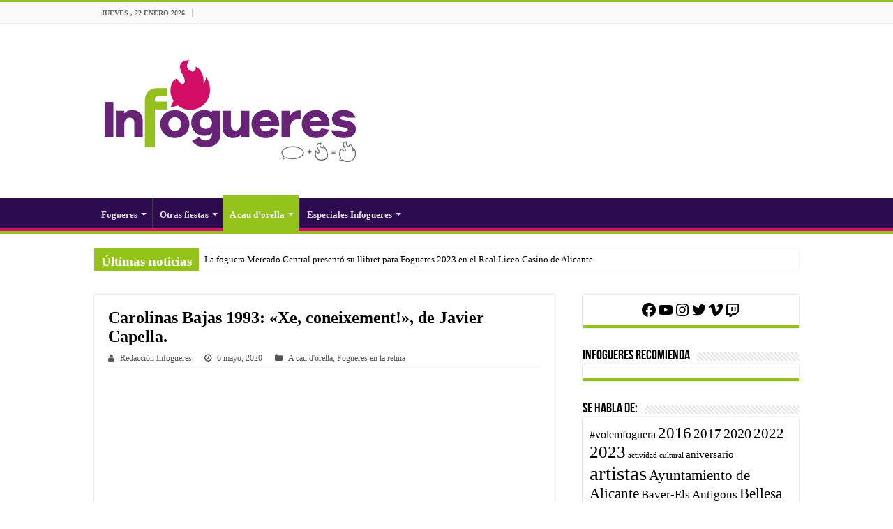

--- FILE ---
content_type: text/html; charset=UTF-8
request_url: https://infogueres.es/carolinas-bajas-javier-capella-1993-carolines-baixes-alicante-informacion-hogueras-fogueres/
body_size: 23502
content:
<!DOCTYPE html><html lang="es" prefix="og: http://ogp.me/ns#"><head><script data-no-optimize="1">var litespeed_docref=sessionStorage.getItem("litespeed_docref");litespeed_docref&&(Object.defineProperty(document,"referrer",{get:function(){return litespeed_docref}}),sessionStorage.removeItem("litespeed_docref"));</script> <meta charset="UTF-8" /><link rel="pingback" href="https://infogueres.es/xmlrpc.php" /><title>Carolinas Bajas 1993: «Xe, coneixement!», de Javier Capella. &#8211; Infogueres</title><meta name='robots' content='max-image-preview:large' /><link rel='dns-prefetch' href='//www.googletagmanager.com' /><link rel='dns-prefetch' href='//fonts.googleapis.com' /><link rel="alternate" type="application/rss+xml" title="Infogueres &raquo; Feed" href="https://infogueres.es/feed/" /><link rel="alternate" type="application/rss+xml" title="Infogueres &raquo; Feed de los comentarios" href="https://infogueres.es/comments/feed/" /><link data-optimized="2" rel="stylesheet" href="/wp-content/litespeed/css/d0dda1459bcbf94e32a0ee56132a1d36.css?ver=c1b4f" /> <script type="litespeed/javascript" data-src="/wp-includes/js/jquery/jquery.min.js" id="jquery-core-js"></script>  <script type="litespeed/javascript" data-src="https://www.googletagmanager.com/gtag/js?id=GT-NNVXBVJ" id="google_gtagjs-js"></script> <script id="google_gtagjs-js-after" type="litespeed/javascript">window.dataLayer=window.dataLayer||[];function gtag(){dataLayer.push(arguments)}
gtag('set','linker',{"domains":["infogueres.es"]});gtag("js",new Date());gtag("set","developer_id.dZTNiMT",!0);gtag("config","GT-NNVXBVJ")</script> <link rel="https://api.w.org/" href="https://infogueres.es/wp-json/" /><link rel="alternate" title="JSON" type="application/json" href="https://infogueres.es/wp-json/wp/v2/posts/9812" /><link rel="EditURI" type="application/rsd+xml" title="RSD" href="https://infogueres.es/xmlrpc.php?rsd" /><meta name="generator" content="WordPress 6.7.4" /><link rel="canonical" href="https://infogueres.es/carolinas-bajas-javier-capella-1993-carolines-baixes-alicante-informacion-hogueras-fogueres/" /><link rel='shortlink' href='https://infogueres.es/?p=9812' /><link rel="alternate" title="oEmbed (JSON)" type="application/json+oembed" href="https://infogueres.es/wp-json/oembed/1.0/embed?url=https%3A%2F%2Finfogueres.es%2Fcarolinas-bajas-javier-capella-1993-carolines-baixes-alicante-informacion-hogueras-fogueres%2F" /><link rel="alternate" title="oEmbed (XML)" type="text/xml+oembed" href="https://infogueres.es/wp-json/oembed/1.0/embed?url=https%3A%2F%2Finfogueres.es%2Fcarolinas-bajas-javier-capella-1993-carolines-baixes-alicante-informacion-hogueras-fogueres%2F&#038;format=xml" /><meta name="generator" content="Site Kit by Google 1.111.1" /><meta name="theme-color" content="#6b2474" /><meta name="msapplication-navbutton-color" content="#6b2474" /><meta name="apple-mobile-web-app-status-bar-style" content="#6b2474" /><link rel="shortcut icon" href="https://infogueres.es/wp-content/themes/sahifa/favicon.ico" title="Favicon" />
<!--[if IE]> <script type="text/javascript">jQuery(document).ready(function (){ jQuery(".menu-item").has("ul").children("a").attr("aria-haspopup", "true");});</script> <![endif]-->
<!--[if lt IE 9]> <script src="/wp-content/themes/sahifa/js/html5.js"></script> <script src="/wp-content/themes/sahifa/js/selectivizr-min.js"></script> <![endif]-->
<!--[if IE 9]><link rel="stylesheet" type="text/css" media="all" href="/wp-content/themes/sahifa/css/ie9.css" />
<![endif]-->
<!--[if IE 8]><link rel="stylesheet" type="text/css" media="all" href="/wp-content/themes/sahifa/css/ie8.css" />
<![endif]-->
<!--[if IE 7]><link rel="stylesheet" type="text/css" media="all" href="/wp-content/themes/sahifa/css/ie7.css" />
<![endif]--><meta name="viewport" content="width=device-width, initial-scale=1.0" /> <script type="litespeed/javascript" data-src="https://www.googletagmanager.com/gtag/js?id=UA-113126200-1"></script> <script type="litespeed/javascript">window.dataLayer=window.dataLayer||[];function gtag(){dataLayer.push(arguments)}
gtag('js',new Date());gtag('config','UA-113126200-1')</script> <meta name="google-site-verification" content="sF889F-6VWZoA96cFc7VCGSUOaOzXmf3W75gb5sp5s0" /><meta name="google-adsense-platform-account" content="ca-host-pub-2644536267352236"><meta name="google-adsense-platform-domain" content="sitekit.withgoogle.com"><link rel="icon" href="/wp-content/uploads/2020/05/cropped-F-sola-32x32.png" sizes="32x32" /><link rel="icon" href="/wp-content/uploads/2020/05/cropped-F-sola-192x192.png" sizes="192x192" /><link rel="apple-touch-icon" href="/wp-content/uploads/2020/05/cropped-F-sola-180x180.png" /><meta name="msapplication-TileImage" content="/wp-content/uploads/2020/05/cropped-F-sola-270x270.png" /><style type="text/css"></style> <script type="text/javascript"></script> </head><body id="top" class="post-template-default single single-post postid-9812 single-format-standard lazy-enabled"><div class="wrapper-outer"><div class="background-cover"></div><aside id="slide-out"><div class="social-icons">
<a class="ttip-none" title="Rss" href="https://infogueres.es/feed/" target="_blank"><i class="fa fa-rss"></i></a><a class="ttip-none" title="Facebook" href="https://www.facebook.com/Infogueres/" target="_blank"><i class="fa fa-facebook"></i></a><a class="ttip-none" title="Twitter" href="https://twitter.com/Infogueres" target="_blank"><i class="fa fa-twitter"></i></a><a class="ttip-none" title="Youtube" href="https://www.youtube.com/Infogueres" target="_blank"><i class="fa fa-youtube"></i></a><a class="ttip-none" title="instagram" href="https://www.instagram.com/infogueres/" target="_blank"><i class="fa fa-instagram"></i></a></div><div id="mobile-menu" ></div></aside><div id="wrapper" class="wide-layout"><div class="inner-wrapper"><header id="theme-header" class="theme-header"><div id="top-nav" class="top-nav"><div class="container"><span class="today-date">jueves ,  22 enero 2026</span></div></div><div class="header-content"><a id="slide-out-open" class="slide-out-open" href="#"><span></span></a><div class="logo"><h2>								<a title="Infogueres" href="https://infogueres.es/">
<img data-lazyloaded="1" src="[data-uri]" data-src="/wp-content/uploads/2020/05/Web-LOGO-1X.png.webp" alt="Infogueres" width="360" height="210" /><strong>Infogueres Otra forma de vivirlo, y de contarlo</strong>
</a></h2></div><div class="e3lan e3lan-top"></div><div class="clear"></div></div><nav id="main-nav"><div class="container"><div class="main-menu"><ul id="menu-menu-principal-nuevo-2022" class="menu"><li id="menu-item-10591" class="menu-item menu-item-type-taxonomy menu-item-object-category menu-item-has-children menu-item-10591"><a href="https://infogueres.es/category/fogueres/">Fogueres</a><ul class="sub-menu menu-sub-content"><li id="menu-item-10592" class="menu-item menu-item-type-taxonomy menu-item-object-category menu-item-10592"><a href="https://infogueres.es/category/fogueres/actualidad-de-las-comisiones/">Actualidad de las comisiones</a></li><li id="menu-item-10594" class="menu-item menu-item-type-taxonomy menu-item-object-category menu-item-10594"><a href="https://infogueres.es/category/artistas-proyectos/">Artistas y proyectos</a></li><li id="menu-item-10593" class="menu-item menu-item-type-taxonomy menu-item-object-category menu-item-has-children menu-item-10593"><a href="https://infogueres.es/category/fogueres/federacio-de-fogueres/">Federació de Fogueres y Ayuntamiento</a><ul class="sub-menu menu-sub-content"><li id="menu-item-10596" class="menu-item menu-item-type-taxonomy menu-item-object-category menu-item-10596"><a href="https://infogueres.es/category/fogueres/federacio-de-fogueres/concurso-artistico-federacio-de-fogueres/">Certamen Artístico</a></li><li id="menu-item-10597" class="menu-item menu-item-type-taxonomy menu-item-object-category menu-item-10597"><a href="https://infogueres.es/category/fogueres/federacio-de-fogueres/eleccio-bellesa-del-foc/">Elecció Bellesa del Foc</a></li><li id="menu-item-10620" class="menu-item menu-item-type-taxonomy menu-item-object-category menu-item-10620"><a href="https://infogueres.es/category/exposicio-del-ninot/">Exposició del Ninot</a></li><li id="menu-item-10598" class="menu-item menu-item-type-taxonomy menu-item-object-category menu-item-10598"><a href="https://infogueres.es/category/fogueres/premios/">Premios</a></li></ul></li><li id="menu-item-10595" class="menu-item menu-item-type-taxonomy menu-item-object-category menu-item-10595"><a href="https://infogueres.es/category/fogueres/barraques/">Barraques</a></li><li id="menu-item-10604" class="menu-item menu-item-type-taxonomy menu-item-object-category menu-item-has-children menu-item-10604"><a href="https://infogueres.es/category/fogueres/anos-anteriores/">Años anteriores</a><ul class="sub-menu menu-sub-content"><li id="menu-item-10605" class="menu-item menu-item-type-taxonomy menu-item-object-category menu-item-10605"><a href="https://infogueres.es/category/fogueres/fogueres-2016/">Fogueres 2016</a></li><li id="menu-item-10606" class="menu-item menu-item-type-taxonomy menu-item-object-category menu-item-10606"><a href="https://infogueres.es/category/fogueres/fogueres-2017/">Fogueres 2017</a></li><li id="menu-item-10607" class="menu-item menu-item-type-taxonomy menu-item-object-category menu-item-10607"><a href="https://infogueres.es/category/fogueres/fogueres-2018/">Fogueres 2018</a></li><li id="menu-item-10608" class="menu-item menu-item-type-taxonomy menu-item-object-category menu-item-10608"><a href="https://infogueres.es/category/fogueres/fogueres-2019/">Fogueres 2019</a></li><li id="menu-item-10609" class="menu-item menu-item-type-taxonomy menu-item-object-category menu-item-10609"><a href="https://infogueres.es/category/fogueres/fogueres-2020/">Fogueres 2020</a></li></ul></li></ul></li><li id="menu-item-10599" class="menu-item menu-item-type-taxonomy menu-item-object-category menu-item-has-children menu-item-10599"><a href="https://infogueres.es/category/otras-fiestas/">Otras fiestas</a><ul class="sub-menu menu-sub-content"><li id="menu-item-10601" class="menu-item menu-item-type-taxonomy menu-item-object-category menu-item-10601"><a href="https://infogueres.es/category/otras-fiestas/falles-de-valencia/">Falles de València</a></li><li id="menu-item-10602" class="menu-item menu-item-type-taxonomy menu-item-object-category menu-item-10602"><a href="https://infogueres.es/category/otras-fiestas/fogueres-de-sant-vicent-del-raspeig/">Fogueres de Sant Vicent del Raspeig</a></li><li id="menu-item-10600" class="menu-item menu-item-type-taxonomy menu-item-object-category menu-item-10600"><a href="https://infogueres.es/category/otras-fiestas/fallas-de-elda/">Fallas de Elda</a></li><li id="menu-item-10603" class="menu-item menu-item-type-taxonomy menu-item-object-category menu-item-10603"><a href="https://infogueres.es/category/otras-fiestas/otras-fiestas-locales-y-provinciales/">Otras fiestas locales y provinciales</a></li></ul></li><li id="menu-item-10616" class="menu-item menu-item-type-taxonomy menu-item-object-category current-post-ancestor current-menu-parent current-post-parent menu-item-has-children menu-item-10616"><a href="https://infogueres.es/category/a-cau-dorella/">A cau d&#8217;orella</a><ul class="sub-menu menu-sub-content"><li id="menu-item-10617" class="menu-item menu-item-type-taxonomy menu-item-object-category current-post-ancestor current-menu-parent current-post-parent menu-item-10617"><a href="https://infogueres.es/category/a-cau-dorella/hogueras-de-san-juan-recuerdo-historia-premio-alicante/">Fogueres en la retina</a></li><li id="menu-item-10618" class="menu-item menu-item-type-taxonomy menu-item-object-category menu-item-10618"><a href="https://infogueres.es/category/a-cau-dorella/editorial/">Per boca de&#8230;</a></li><li id="menu-item-10619" class="menu-item menu-item-type-taxonomy menu-item-object-category menu-item-10619"><a href="https://infogueres.es/category/a-cau-dorella/llibret/">Retalls de llibret</a></li></ul></li><li id="menu-item-10610" class="menu-item menu-item-type-taxonomy menu-item-object-category menu-item-has-children menu-item-10610"><a href="https://infogueres.es/category/especiales-infogueres/">Especiales Infogueres</a><ul class="sub-menu menu-sub-content"><li id="menu-item-10612" class="menu-item menu-item-type-taxonomy menu-item-object-category menu-item-10612"><a href="https://infogueres.es/category/especiales-infogueres/desde-el-taller-especiales-infogueres/">Desde el taller</a></li><li id="menu-item-10614" class="menu-item menu-item-type-taxonomy menu-item-object-category menu-item-10614"><a href="https://infogueres.es/category/especiales-infogueres/los-infoguerers-deciden/">Los infoguerers deciden&#8230;</a></li><li id="menu-item-10615" class="menu-item menu-item-type-taxonomy menu-item-object-category menu-item-10615"><a href="https://infogueres.es/category/especiales-infogueres/marcha-infogueres/">Marcha Infogueres</a></li><li id="menu-item-10611" class="menu-item menu-item-type-taxonomy menu-item-object-category menu-item-10611"><a href="https://infogueres.es/category/especiales-infogueres/infogueres-en-casa-infogueresencasa/">#InfogueresEnCasa</a></li><li id="menu-item-10613" class="menu-item menu-item-type-taxonomy menu-item-object-category menu-item-10613"><a href="https://infogueres.es/category/especiales-infogueres/escuela-infogueres/">Escuela Infogueres</a></li></ul></li></ul></div></div></nav></header><div class="clear"></div><div id="breaking-news" class="breaking-news">
<span class="breaking-news-title"><i class="fa fa-bolt"></i> <span>Últimas noticias</span></span><ul><li><a href="https://infogueres.es/la-foguera-mercado-central-presento-su-llibret-para-fogueres-2023-en-el-real-liceo-casino-de-alicante-alicante-informacion-hogueras-fogueres/" title="La foguera Mercado Central presentó su llibret para Fogueres 2023 en el Real Liceo Casino de Alicante.">La foguera Mercado Central presentó su llibret para Fogueres 2023 en el Real Liceo Casino de Alicante.</a></li><li><a href="https://infogueres.es/polvora-tot-lany-dispara-su-quinta-mascleta-alicante-informacion-hogueras-fogueres/" title="‘Pólvora tot l’any’ dispara su quinta mascletà">‘Pólvora tot l’any’ dispara su quinta mascletà</a></li><li><a href="https://infogueres.es/doctor-bergez-carolinas-presento-sus-proyectos-para-fogueres-2023-alicante-informacion-hogueras-fogueres/" title="Doctor Bergez Carolinas presentó sus proyectos para Fogueres 2023">Doctor Bergez Carolinas presentó sus proyectos para Fogueres 2023</a></li><li><a href="https://infogueres.es/encarnita-pascual-veterana-foguerera-de-carolinas-altas-sera-la-pregonera-2023-alicante-informacion-hogueras-fogueres/" title="Encarnita Pascual, veterana foguerera de Carolinas Altas, será la pregonera 2023">Encarnita Pascual, veterana foguerera de Carolinas Altas, será la pregonera 2023</a></li><li><a href="https://infogueres.es/essencia-sera-la-imagen-de-les-fogueres-2023-alicante-informacion-hogueras-fogueres/" title="‘Essència’ será la imagen de Les Fogueres 2023">‘Essència’ será la imagen de Les Fogueres 2023</a></li><li><a href="https://infogueres.es/cerca-de-4-000-personas-celebran-la-fiesta-de-homenaje-al-fuego-alicante-informacion-hogueras-fogueres/" title="Cerca de 4.000 personas celebran la fiesta de homenaje al fuego">Cerca de 4.000 personas celebran la fiesta de homenaje al fuego</a></li><li><a href="https://infogueres.es/sevior-priol-homenajearan-a-don-tomas-valcarcel-en-les-fogueres-de-torrevieja-alicante-informacion-hogueras-fogueres/" title="Sevior &#038; Priol homenajearán a Don Tomás Valcárcel en Les Fogueres de Torrevieja">Sevior &#038; Priol homenajearán a Don Tomás Valcárcel en Les Fogueres de Torrevieja</a></li><li><a href="https://infogueres.es/les-fogueres-contaran-con-la-nueva-barraca-al-final-ho-fem-alicante-informacion-hogueras-fogueres/" title="Les Fogueres contarán con la nueva barraca «Al final ho fem»">Les Fogueres contarán con la nueva barraca «Al final ho fem»</a></li><li><a href="https://infogueres.es/creer-para-crear-gala-de-eleccion-de-las-belleas-del-foc-y-sus-damas-de-honor-2023-alicante-informacion-hogueras-fogueres/" title="“Creer para crear”, Gala de Elección de las Belleas del Foc y sus Damas de honor 2023">“Creer para crear”, Gala de Elección de las Belleas del Foc y sus Damas de honor 2023</a></li><li><a href="https://infogueres.es/el-dia-del-foguerer-y-barraquer-infantil-reune-a-cerca-de-un-millar-de-ninos-alicante-informacion-hogueras-fogueres/" title="El día del foguerer y barraquer infantil reúne a cerca de un millar de niños">El día del foguerer y barraquer infantil reúne a cerca de un millar de niños</a></li></ul></div><div id="main-content" class="container"><div class="content"><article class="post-listing post-9812 post type-post status-publish format-standard has-post-thumbnail  category-a-cau-dorella category-hogueras-de-san-juan-recuerdo-historia-premio-alicante tag-volemfoguera tag-1304 tag-carolines-baixes tag-historia tag-javier-capella tag-recuerdos" id="the-post"><div class="post-inner"><h1 class="name post-title entry-title"><span itemprop="name">Carolinas Bajas 1993: «Xe, coneixement!», de Javier Capella.</span></h1><p class="post-meta">
<span class="post-meta-author"><i class="fa fa-user"></i><a href="https://infogueres.es/author/infogueres-2/" title="">Redacción Infogueres </a></span>
<span class="tie-date"><i class="fa fa-clock-o"></i>6 mayo, 2020</span>
<span class="post-cats"><i class="fa fa-folder"></i><a href="https://infogueres.es/category/a-cau-dorella/" rel="category tag">A cau d'orella</a>, <a href="https://infogueres.es/category/a-cau-dorella/hogueras-de-san-juan-recuerdo-historia-premio-alicante/" rel="category tag">Fogueres en la retina</a></span></p><div class="clear"></div><div class="entry"><figure class="wp-block-image size-large"><img data-lazyloaded="1" src="[data-uri]" fetchpriority="high" decoding="async" width="653" height="920" data-src="/wp-content/uploads/2020/05/1993-CAROLINES-BAIXES.jpg.webp" alt="carolinas bajas carolines baixes javier capella 1993 alicante historia recuerdos hogueras" class="wp-image-9814" data-srcset="/wp-content/uploads/2020/05/1993-CAROLINES-BAIXES.jpg.webp 653w, /wp-content/uploads/2020/05/1993-CAROLINES-BAIXES-213x300.jpg.webp 213w" data-sizes="(max-width: 653px) 100vw, 653px" /><figcaption><em>Carolinas Bajas 1993: «Xe, coneixement!», de Javier Capella.</em></figcaption></figure><h2 class="wp-block-heading">La década de Les Palmeretes.</h2><p class="has-text-align-justify">Carolinas Bajas vivió en los 90 una etapa de auténtico esplendor en sus fogueres, con obras de Capella, Pachi, Vázquez, Orenes,&#8230; que han quedado en la retina de aquellos que nunca las olvidaban en sus rutas y visitas. <strong>En 1993, lograron el 2º premio de Segunda Categoría con «Xe, coneixement!», una obra 100% al estilo de Javier Capella</strong>, que fue el primero de esos artistas en hacer deslumbrar esta década, en perfecta consonancia con el marco que les brindaba la popular plaza de «Les Palmeretes».</p><h3 class="wp-block-heading">Capella y su baluarte en Carolinas.</h3><p class="has-text-align-justify">Javier Capella vivió en aquellos años una total expansión de su trabajo por la zona del barrio de Carolinas, <strong>llegando a plantar hasta cuatro fogueres el mismo año entre aquellas calles</strong>: la citada Carolinas Bajas, las obras para las comisiones de Doctor Bergez y Bola de Oro, y la foguera en Categoría Especial para una imparable Carolinas Altas en constante ascenso y consolidación.</p></div><div class="clear"></div></div> <script type="application/ld+json" class="tie-schema-graph">{"@context":"http:\/\/schema.org","@type":"Article","dateCreated":"2020-05-06T13:06:56+02:00","datePublished":"2020-05-06T13:06:56+02:00","dateModified":"2022-07-28T11:45:58+02:00","headline":"Carolinas Bajas 1993: \u00abXe, coneixement!\u00bb, de Javier Capella.","name":"Carolinas Bajas 1993: \u00abXe, coneixement!\u00bb, de Javier Capella.","keywords":"#volemfoguera,1993,Carolines Baixes,historia,Javier Capella,recuerdos","url":"https:\/\/infogueres.es\/carolinas-bajas-javier-capella-1993-carolines-baixes-alicante-informacion-hogueras-fogueres\/","description":"Carolinas Bajas 1993: \"Xe, coneixement!\", de Javier Capella. La d\u00e9cada de Les Palmeretes. Carolinas Bajas vivi\u00f3 en los 90 una etapa de aut\u00e9ntico esplendor en sus fogueres, con obras de Capella, Pachi,","copyrightYear":"2020","publisher":{"@id":"#Publisher","@type":"Organization","name":"Infogueres","logo":{"@type":"ImageObject","url":"https:\/\/infogueres.es\/wp-content\/uploads\/2020\/05\/Web-LOGO-2X.png"},"sameAs":["https:\/\/www.facebook.com\/Infogueres\/","https:\/\/twitter.com\/Infogueres","https:\/\/www.youtube.com\/Infogueres","https:\/\/www.instagram.com\/infogueres\/"]},"sourceOrganization":{"@id":"#Publisher"},"copyrightHolder":{"@id":"#Publisher"},"mainEntityOfPage":{"@type":"WebPage","@id":"https:\/\/infogueres.es\/carolinas-bajas-javier-capella-1993-carolines-baixes-alicante-informacion-hogueras-fogueres\/"},"author":{"@type":"Person","name":"Redacci\u00f3n Infogueres","url":"https:\/\/infogueres.es\/author\/infogueres-2\/"},"articleSection":"A cau d'orella,Fogueres en la retina","articleBody":"\nCarolinas Bajas 1993: \"Xe, coneixement!\", de Javier Capella.\n\n\n\nLa d\u00e9cada de Les Palmeretes.\n\n\n\nCarolinas Bajas vivi\u00f3 en los 90 una etapa de aut\u00e9ntico esplendor en sus fogueres, con obras de Capella, Pachi, V\u00e1zquez, Orenes,... que han quedado en la retina de aquellos que nunca las olvidaban en sus rutas y visitas. En 1993, lograron el 2\u00ba premio de Segunda Categor\u00eda con \"Xe, coneixement!\", una obra 100% al estilo de Javier Capella, que fue el primero de esos artistas en hacer deslumbrar esta d\u00e9cada, en perfecta consonancia con el marco que les brindaba la popular plaza de \"Les Palmeretes\". \n\n\n\nCapella y su baluarte en Carolinas.\n\n\n\nJavier Capella vivi\u00f3 en aquellos a\u00f1os una total expansi\u00f3n de su trabajo por la zona del barrio de Carolinas, llegando a plantar hasta cuatro fogueres el mismo a\u00f1o entre aquellas calles: la citada Carolinas Bajas, las obras para las comisiones de Doctor Bergez y Bola de Oro, y la foguera en Categor\u00eda Especial para una imparable Carolinas Altas en constante ascenso y consolidaci\u00f3n.\n","image":{"@type":"ImageObject","url":"\/wp-content\/uploads\/2020\/05\/1993-CAROLINES-BAIXES.jpg","width":696,"height":920}}</script> </article><p class="post-tag">Etiquetas<a href="https://infogueres.es/tag/volemfoguera/" rel="tag">#volemfoguera</a> <a href="https://infogueres.es/tag/1993/" rel="tag">1993</a> <a href="https://infogueres.es/tag/carolines-baixes/" rel="tag">Carolines Baixes</a> <a href="https://infogueres.es/tag/historia/" rel="tag">historia</a> <a href="https://infogueres.es/tag/javier-capella/" rel="tag">Javier Capella</a> <a href="https://infogueres.es/tag/recuerdos/" rel="tag">recuerdos</a></p><div class="e3lan e3lan-post"></div><div class="post-navigation"><div class="post-previous"><a href="https://infogueres.es/doctor-bergez-carolinas-1992-creatividad-de-javier-gomez-morollon-alicante-informacion-hogueras-fogueres/" rel="prev"><span>Anterior</span> Doctor Bergez Carolinas 1992: «Creatividad», de Javier Gómez Morollón.</a></div><div class="post-next"><a href="https://infogueres.es/angel-martin-la-aventura-de-mi-vida-capitulo-4-alicante-informacion-hogueras-fogueres/" rel="next"><span>Posterior</span> Ángel Martín: la aventura de mi vida. Capítulo 4</a></div></div><section id="related_posts"><div class="block-head"><h3>Artículos relacionados</h3><div class="stripe-line"></div></div><div class="post-listing"><div class="related-item"><div class="post-thumbnail">
<a href="https://infogueres.es/querido-24d-junio-fran-martinez-alicante-informacion-hogueras-fogueres/">
<img data-lazyloaded="1" src="[data-uri]" width="310" height="165" data-src="/wp-content/uploads/2020/06/Foto-24-6-20-12-28-19-1-310x165.jpg.webp" class="attachment-tie-medium size-tie-medium wp-post-image" alt="crema hogueras alicante" decoding="async" />						<span class="fa overlay-icon"></span>
</a></div><h3><a href="https://infogueres.es/querido-24d-junio-fran-martinez-alicante-informacion-hogueras-fogueres/" rel="bookmark">Querido (24D) junio &#8211; Fran Martínez</a></h3><p class="post-meta"><span class="tie-date"><i class="fa fa-clock-o"></i>24 junio, 2020</span></p></div><div class="related-item"><div class="post-thumbnail">
<a href="https://infogueres.es/querido-junio-dos-puntos-fran-martinez-alicante-informacion-hogueras-fogueres/">
<img data-lazyloaded="1" src="[data-uri]" width="310" height="165" data-src="/wp-content/uploads/2020/05/61865762_10217500585040902_3878590493193404416_o-e1590948701883-310x165.jpg.webp" class="attachment-tie-medium size-tie-medium wp-post-image" alt="querido junio fran martinez" decoding="async" />						<span class="fa overlay-icon"></span>
</a></div><h3><a href="https://infogueres.es/querido-junio-dos-puntos-fran-martinez-alicante-informacion-hogueras-fogueres/" rel="bookmark">Querido junio (dos puntos) &#8211; Fran Martínez</a></h3><p class="post-meta"><span class="tie-date"><i class="fa fa-clock-o"></i>31 mayo, 2020</span></p></div><div class="related-item"><div class="post-thumbnail">
<a href="https://infogueres.es/maisonnave-ignacio-ferrando-primera-1995-foguera-alicante-informacion-hogueras-fogueres/">
<img data-lazyloaded="1" src="[data-uri]" width="310" height="165" data-src="/wp-content/uploads/2020/05/1995-MAISONNAVE-C1-310x165.jpg.webp" class="attachment-tie-medium size-tie-medium wp-post-image" alt="maisonnave foguera Primera categoria Alicante historia recuerdos 1995 Ignacio Ferrando" decoding="async" />						<span class="fa overlay-icon"></span>
</a></div><h3><a href="https://infogueres.es/maisonnave-ignacio-ferrando-primera-1995-foguera-alicante-informacion-hogueras-fogueres/" rel="bookmark">Maisonnave 1995: «Roure 1, versus 2001. Una odisea del espacio», de Ignacio Ferrando.</a></h3><p class="post-meta"><span class="tie-date"><i class="fa fa-clock-o"></i>14 mayo, 2020</span></p></div><div class="clear"></div></div></section><section id="check-also-box" class="post-listing check-also-right">
<a href="#" id="check-also-close"><i class="fa fa-close"></i></a><div class="block-head"><h3>Te puede interesar...</h3></div><div class="check-also-post"><div class="post-thumbnail">
<a href="https://infogueres.es/carsi-y-platero-seran-los-artistas-de-mercado-central-alicante-informacion-hogueras-fogueres/">
<img data-lazyloaded="1" src="[data-uri]" width="310" height="165" data-src="/wp-content/uploads/2022/09/image_6483441-310x165.jpg.webp" class="attachment-tie-medium size-tie-medium wp-post-image" alt="" decoding="async" />					<span class="fa overlay-icon"></span>
</a></div><h2 class="post-title"><a href="https://infogueres.es/carsi-y-platero-seran-los-artistas-de-mercado-central-alicante-informacion-hogueras-fogueres/" rel="bookmark">Carsí y Platero serán los artistas de Mercado Central</a></h2><p>La foguera Mercado Central ha fichado al artista Carlos Carsí para la realización de su &hellip;</p></div></section><div id="comments"><div class="clear"></div></div></div><aside id="sidebar"><div class="theiaStickySidebar"><div id="block-4" class="widget widget_block"><div class="widget-container"><ul class="wp-block-social-links aligncenter is-style-logos-only is-layout-flex wp-block-social-links-is-layout-flex"><li class="wp-social-link wp-social-link-facebook  wp-block-social-link"><a href="https://www.facebook.com/Infogueres/" class="wp-block-social-link-anchor"><svg width="24" height="24" viewBox="0 0 24 24" version="1.1" xmlns="http://www.w3.org/2000/svg" aria-hidden="true" focusable="false"><path d="M12 2C6.5 2 2 6.5 2 12c0 5 3.7 9.1 8.4 9.9v-7H7.9V12h2.5V9.8c0-2.5 1.5-3.9 3.8-3.9 1.1 0 2.2.2 2.2.2v2.5h-1.3c-1.2 0-1.6.8-1.6 1.6V12h2.8l-.4 2.9h-2.3v7C18.3 21.1 22 17 22 12c0-5.5-4.5-10-10-10z"></path></svg><span class="wp-block-social-link-label screen-reader-text">Facebook</span></a></li><li class="wp-social-link wp-social-link-youtube  wp-block-social-link"><a href="https://www.youtube.com/channel/UCfLtIbeLtDJA_7FuHI8pF_g" class="wp-block-social-link-anchor"><svg width="24" height="24" viewBox="0 0 24 24" version="1.1" xmlns="http://www.w3.org/2000/svg" aria-hidden="true" focusable="false"><path d="M21.8,8.001c0,0-0.195-1.378-0.795-1.985c-0.76-0.797-1.613-0.801-2.004-0.847c-2.799-0.202-6.997-0.202-6.997-0.202 h-0.009c0,0-4.198,0-6.997,0.202C4.608,5.216,3.756,5.22,2.995,6.016C2.395,6.623,2.2,8.001,2.2,8.001S2,9.62,2,11.238v1.517 c0,1.618,0.2,3.237,0.2,3.237s0.195,1.378,0.795,1.985c0.761,0.797,1.76,0.771,2.205,0.855c1.6,0.153,6.8,0.201,6.8,0.201 s4.203-0.006,7.001-0.209c0.391-0.047,1.243-0.051,2.004-0.847c0.6-0.607,0.795-1.985,0.795-1.985s0.2-1.618,0.2-3.237v-1.517 C22,9.62,21.8,8.001,21.8,8.001z M9.935,14.594l-0.001-5.62l5.404,2.82L9.935,14.594z"></path></svg><span class="wp-block-social-link-label screen-reader-text">YouTube</span></a></li><li class="wp-social-link wp-social-link-instagram  wp-block-social-link"><a href="https://www.instagram.com/infogueres/" class="wp-block-social-link-anchor"><svg width="24" height="24" viewBox="0 0 24 24" version="1.1" xmlns="http://www.w3.org/2000/svg" aria-hidden="true" focusable="false"><path d="M12,4.622c2.403,0,2.688,0.009,3.637,0.052c0.877,0.04,1.354,0.187,1.671,0.31c0.42,0.163,0.72,0.358,1.035,0.673 c0.315,0.315,0.51,0.615,0.673,1.035c0.123,0.317,0.27,0.794,0.31,1.671c0.043,0.949,0.052,1.234,0.052,3.637 s-0.009,2.688-0.052,3.637c-0.04,0.877-0.187,1.354-0.31,1.671c-0.163,0.42-0.358,0.72-0.673,1.035 c-0.315,0.315-0.615,0.51-1.035,0.673c-0.317,0.123-0.794,0.27-1.671,0.31c-0.949,0.043-1.233,0.052-3.637,0.052 s-2.688-0.009-3.637-0.052c-0.877-0.04-1.354-0.187-1.671-0.31c-0.42-0.163-0.72-0.358-1.035-0.673 c-0.315-0.315-0.51-0.615-0.673-1.035c-0.123-0.317-0.27-0.794-0.31-1.671C4.631,14.688,4.622,14.403,4.622,12 s0.009-2.688,0.052-3.637c0.04-0.877,0.187-1.354,0.31-1.671c0.163-0.42,0.358-0.72,0.673-1.035 c0.315-0.315,0.615-0.51,1.035-0.673c0.317-0.123,0.794-0.27,1.671-0.31C9.312,4.631,9.597,4.622,12,4.622 M12,3 C9.556,3,9.249,3.01,8.289,3.054C7.331,3.098,6.677,3.25,6.105,3.472C5.513,3.702,5.011,4.01,4.511,4.511 c-0.5,0.5-0.808,1.002-1.038,1.594C3.25,6.677,3.098,7.331,3.054,8.289C3.01,9.249,3,9.556,3,12c0,2.444,0.01,2.751,0.054,3.711 c0.044,0.958,0.196,1.612,0.418,2.185c0.23,0.592,0.538,1.094,1.038,1.594c0.5,0.5,1.002,0.808,1.594,1.038 c0.572,0.222,1.227,0.375,2.185,0.418C9.249,20.99,9.556,21,12,21s2.751-0.01,3.711-0.054c0.958-0.044,1.612-0.196,2.185-0.418 c0.592-0.23,1.094-0.538,1.594-1.038c0.5-0.5,0.808-1.002,1.038-1.594c0.222-0.572,0.375-1.227,0.418-2.185 C20.99,14.751,21,14.444,21,12s-0.01-2.751-0.054-3.711c-0.044-0.958-0.196-1.612-0.418-2.185c-0.23-0.592-0.538-1.094-1.038-1.594 c-0.5-0.5-1.002-0.808-1.594-1.038c-0.572-0.222-1.227-0.375-2.185-0.418C14.751,3.01,14.444,3,12,3L12,3z M12,7.378 c-2.552,0-4.622,2.069-4.622,4.622S9.448,16.622,12,16.622s4.622-2.069,4.622-4.622S14.552,7.378,12,7.378z M12,15 c-1.657,0-3-1.343-3-3s1.343-3,3-3s3,1.343,3,3S13.657,15,12,15z M16.804,6.116c-0.596,0-1.08,0.484-1.08,1.08 s0.484,1.08,1.08,1.08c0.596,0,1.08-0.484,1.08-1.08S17.401,6.116,16.804,6.116z"></path></svg><span class="wp-block-social-link-label screen-reader-text">Instagram</span></a></li><li class="wp-social-link wp-social-link-twitter  wp-block-social-link"><a href="https://twitter.com/Infogueres" class="wp-block-social-link-anchor"><svg width="24" height="24" viewBox="0 0 24 24" version="1.1" xmlns="http://www.w3.org/2000/svg" aria-hidden="true" focusable="false"><path d="M22.23,5.924c-0.736,0.326-1.527,0.547-2.357,0.646c0.847-0.508,1.498-1.312,1.804-2.27 c-0.793,0.47-1.671,0.812-2.606,0.996C18.324,4.498,17.257,4,16.077,4c-2.266,0-4.103,1.837-4.103,4.103 c0,0.322,0.036,0.635,0.106,0.935C8.67,8.867,5.647,7.234,3.623,4.751C3.27,5.357,3.067,6.062,3.067,6.814 c0,1.424,0.724,2.679,1.825,3.415c-0.673-0.021-1.305-0.206-1.859-0.513c0,0.017,0,0.034,0,0.052c0,1.988,1.414,3.647,3.292,4.023 c-0.344,0.094-0.707,0.144-1.081,0.144c-0.264,0-0.521-0.026-0.772-0.074c0.522,1.63,2.038,2.816,3.833,2.85 c-1.404,1.1-3.174,1.756-5.096,1.756c-0.331,0-0.658-0.019-0.979-0.057c1.816,1.164,3.973,1.843,6.29,1.843 c7.547,0,11.675-6.252,11.675-11.675c0-0.178-0.004-0.355-0.012-0.531C20.985,7.47,21.68,6.747,22.23,5.924z"></path></svg><span class="wp-block-social-link-label screen-reader-text">Twitter</span></a></li><li class="wp-social-link wp-social-link-vimeo  wp-block-social-link"><a href="https://vimeo.com/infogueres" class="wp-block-social-link-anchor"><svg width="24" height="24" viewBox="0 0 24 24" version="1.1" xmlns="http://www.w3.org/2000/svg" aria-hidden="true" focusable="false"><path d="M22.396,7.164c-0.093,2.026-1.507,4.799-4.245,8.32C15.322,19.161,12.928,21,10.97,21c-1.214,0-2.24-1.119-3.079-3.359 c-0.56-2.053-1.119-4.106-1.68-6.159C5.588,9.243,4.921,8.122,4.206,8.122c-0.156,0-0.701,0.328-1.634,0.98L1.594,7.841 c1.027-0.902,2.04-1.805,3.037-2.708C6.001,3.95,7.03,3.327,7.715,3.264c1.619-0.156,2.616,0.951,2.99,3.321 c0.404,2.557,0.685,4.147,0.841,4.769c0.467,2.121,0.981,3.181,1.542,3.181c0.435,0,1.09-0.688,1.963-2.065 c0.871-1.376,1.338-2.422,1.401-3.142c0.125-1.187-0.343-1.782-1.401-1.782c-0.498,0-1.012,0.115-1.541,0.341 c1.023-3.35,2.977-4.977,5.862-4.884C21.511,3.066,22.52,4.453,22.396,7.164z"></path></svg><span class="wp-block-social-link-label screen-reader-text">Vimeo</span></a></li><li class="wp-social-link wp-social-link-twitch  wp-block-social-link"><a href="https://www.twitch.tv/infogueres" class="wp-block-social-link-anchor"><svg width="24" height="24" viewBox="0 0 24 24" version="1.1" xmlns="http://www.w3.org/2000/svg" aria-hidden="true" focusable="false"><path d="M16.499,8.089h-1.636v4.91h1.636V8.089z M12,8.089h-1.637v4.91H12V8.089z M4.228,3.178L3,6.451v13.092h4.499V22h2.456 l2.454-2.456h3.681L21,14.636V3.178H4.228z M19.364,13.816l-2.864,2.865H12l-2.453,2.453V16.68H5.863V4.814h13.501V13.816z"></path></svg><span class="wp-block-social-link-label screen-reader-text">Twitch</span></a></li></ul></div></div><div id="adrotate_widgets-3" class="widget adrotate_widgets"><div class="widget-top"><h4>Infogueres recomienda</h4><div class="stripe-line"></div></div><div class="widget-container"></div></div><div id="tag_cloud-2" class="widget widget_tag_cloud"><div class="widget-top"><h4>Se habla de:</h4><div class="stripe-line"></div></div><div class="widget-container"><div class="tagcloud"><a href="https://infogueres.es/tag/volemfoguera/" class="tag-cloud-link tag-link-1299 tag-link-position-1" style="font-size: 12.229166666667pt;" aria-label="#volemfoguera (44 elementos)">#volemfoguera</a>
<a href="https://infogueres.es/tag/2016/" class="tag-cloud-link tag-link-84 tag-link-position-2" style="font-size: 17.1875pt;" aria-label="2016 (96 elementos)">2016</a>
<a href="https://infogueres.es/tag/2017/" class="tag-cloud-link tag-link-369 tag-link-position-3" style="font-size: 14.270833333333pt;" aria-label="2017 (61 elementos)">2017</a>
<a href="https://infogueres.es/tag/2020/" class="tag-cloud-link tag-link-1163 tag-link-position-4" style="font-size: 15.291666666667pt;" aria-label="2020 (72 elementos)">2020</a>
<a href="https://infogueres.es/tag/2022/" class="tag-cloud-link tag-link-1310 tag-link-position-5" style="font-size: 15.875pt;" aria-label="2022 (78 elementos)">2022</a>
<a href="https://infogueres.es/tag/2023/" class="tag-cloud-link tag-link-1354 tag-link-position-6" style="font-size: 18.5pt;" aria-label="2023 (118 elementos)">2023</a>
<a href="https://infogueres.es/tag/actividad-cultural/" class="tag-cloud-link tag-link-243 tag-link-position-7" style="font-size: 8.5833333333333pt;" aria-label="actividad cultural (24 elementos)">actividad cultural</a>
<a href="https://infogueres.es/tag/aniversario/" class="tag-cloud-link tag-link-133 tag-link-position-8" style="font-size: 11.5pt;" aria-label="aniversario (39 elementos)">aniversario</a>
<a href="https://infogueres.es/tag/artistas/" class="tag-cloud-link tag-link-83 tag-link-position-9" style="font-size: 22pt;" aria-label="artistas (209 elementos)">artistas</a>
<a href="https://infogueres.es/tag/ayuntamiento/" class="tag-cloud-link tag-link-185 tag-link-position-10" style="font-size: 15.4375pt;" aria-label="Ayuntamiento de Alicante (73 elementos)">Ayuntamiento de Alicante</a>
<a href="https://infogueres.es/tag/antigons/" class="tag-cloud-link tag-link-98 tag-link-position-11" style="font-size: 12.958333333333pt;" aria-label="Baver-Els Antigons (49 elementos)">Baver-Els Antigons</a>
<a href="https://infogueres.es/tag/bellesa/" class="tag-cloud-link tag-link-169 tag-link-position-12" style="font-size: 15.583333333333pt;" aria-label="Bellesa (75 elementos)">Bellesa</a>
<a href="https://infogueres.es/tag/bellesa-del-foc/" class="tag-cloud-link tag-link-286 tag-link-position-13" style="font-size: 12.8125pt;" aria-label="Bellesa del Foc (48 elementos)">Bellesa del Foc</a>
<a href="https://infogueres.es/tag/bocetos/" class="tag-cloud-link tag-link-110 tag-link-position-14" style="font-size: 11.791666666667pt;" aria-label="bocetos (41 elementos)">bocetos</a>
<a href="https://infogueres.es/tag/certamen-artistico-fogueres/" class="tag-cloud-link tag-link-252 tag-link-position-15" style="font-size: 12.8125pt;" aria-label="Certamen Artístico (48 elementos)">Certamen Artístico</a>
<a href="https://infogueres.es/tag/contratos/" class="tag-cloud-link tag-link-370 tag-link-position-16" style="font-size: 9.0208333333333pt;" aria-label="contratos (26 elementos)">contratos</a>
<a href="https://infogueres.es/tag/dames-dhonor/" class="tag-cloud-link tag-link-388 tag-link-position-17" style="font-size: 13.541666666667pt;" aria-label="Dames d&#039;Honor (54 elementos)">Dames d&#039;Honor</a>
<a href="https://infogueres.es/tag/echavarri/" class="tag-cloud-link tag-link-186 tag-link-position-18" style="font-size: 8.7291666666667pt;" aria-label="Echávarri (25 elementos)">Echávarri</a>
<a href="https://infogueres.es/tag/elecciones/" class="tag-cloud-link tag-link-95 tag-link-position-19" style="font-size: 8.5833333333333pt;" aria-label="elecciones (24 elementos)">elecciones</a>
<a href="https://infogueres.es/tag/especial/" class="tag-cloud-link tag-link-143 tag-link-position-20" style="font-size: 14.854166666667pt;" aria-label="Especial (67 elementos)">Especial</a>
<a href="https://infogueres.es/tag/falles/" class="tag-cloud-link tag-link-141 tag-link-position-21" style="font-size: 11.645833333333pt;" aria-label="Falles (40 elementos)">Falles</a>
<a href="https://infogueres.es/tag/federacio-fogueres/" class="tag-cloud-link tag-link-81 tag-link-position-22" style="font-size: 21.125pt;" aria-label="Federació de Fogueres (179 elementos)">Federació de Fogueres</a>
<a href="https://infogueres.es/tag/fichajes/" class="tag-cloud-link tag-link-478 tag-link-position-23" style="font-size: 10.916666666667pt;" aria-label="fichajes (35 elementos)">fichajes</a>
<a href="https://infogueres.es/tag/firma/" class="tag-cloud-link tag-link-199 tag-link-position-24" style="font-size: 13.395833333333pt;" aria-label="firma (53 elementos)">firma</a>
<a href="https://infogueres.es/tag/portazgo/" class="tag-cloud-link tag-link-99 tag-link-position-25" style="font-size: 9.0208333333333pt;" aria-label="Florida Portazgo (26 elementos)">Florida Portazgo</a>
<a href="https://infogueres.es/tag/fogueres-especials-dalacant/" class="tag-cloud-link tag-link-137 tag-link-position-26" style="font-size: 13.541666666667pt;" aria-label="Fogueres Especials d&#039;Alacant (54 elementos)">Fogueres Especials d&#039;Alacant</a>
<a href="https://infogueres.es/tag/gremio/" class="tag-cloud-link tag-link-91 tag-link-position-27" style="font-size: 15.4375pt;" aria-label="Gremio de Artistas (73 elementos)">Gremio de Artistas</a>
<a href="https://infogueres.es/tag/infantiles/" class="tag-cloud-link tag-link-139 tag-link-position-28" style="font-size: 18.9375pt;" aria-label="infantiles (127 elementos)">infantiles</a>
<a href="https://infogueres.es/tag/junta-central-fallera/" class="tag-cloud-link tag-link-285 tag-link-position-29" style="font-size: 8.2916666666667pt;" aria-label="Junta Central Fallera (23 elementos)">Junta Central Fallera</a>
<a href="https://infogueres.es/tag/jurado/" class="tag-cloud-link tag-link-227 tag-link-position-30" style="font-size: 9.75pt;" aria-label="jurado (29 elementos)">jurado</a>
<a href="https://infogueres.es/tag/ceramica/" class="tag-cloud-link tag-link-103 tag-link-position-31" style="font-size: 11.9375pt;" aria-label="La Ceràmica (42 elementos)">La Ceràmica</a>
<a href="https://infogueres.es/tag/torreta/" class="tag-cloud-link tag-link-111 tag-link-position-32" style="font-size: 9.4583333333333pt;" aria-label="La Torreta (28 elementos)">La Torreta</a>
<a href="https://infogueres.es/tag/manolo-jimenez/" class="tag-cloud-link tag-link-231 tag-link-position-33" style="font-size: 10.916666666667pt;" aria-label="Manolo Jiménez (35 elementos)">Manolo Jiménez</a>
<a href="https://infogueres.es/tag/mascleta/" class="tag-cloud-link tag-link-217 tag-link-position-34" style="font-size: 8pt;" aria-label="mascletà (22 elementos)">mascletà</a>
<a href="https://infogueres.es/tag/navidad/" class="tag-cloud-link tag-link-273 tag-link-position-35" style="font-size: 9.3125pt;" aria-label="Navidad (27 elementos)">Navidad</a>
<a href="https://infogueres.es/tag/poligon-de-sant-blai/" class="tag-cloud-link tag-link-225 tag-link-position-36" style="font-size: 8.5833333333333pt;" aria-label="Polígon de Sant Blai (24 elementos)">Polígon de Sant Blai</a>
<a href="https://infogueres.es/tag/premios/" class="tag-cloud-link tag-link-104 tag-link-position-37" style="font-size: 14.270833333333pt;" aria-label="premios (61 elementos)">premios</a>
<a href="https://infogueres.es/tag/presidente/" class="tag-cloud-link tag-link-96 tag-link-position-38" style="font-size: 12.375pt;" aria-label="presidente (45 elementos)">presidente</a>
<a href="https://infogueres.es/tag/primera-categoria/" class="tag-cloud-link tag-link-237 tag-link-position-39" style="font-size: 10.1875pt;" aria-label="Primera Categoría (31 elementos)">Primera Categoría</a>
<a href="https://infogueres.es/tag/sagrada-familia/" class="tag-cloud-link tag-link-177 tag-link-position-40" style="font-size: 10.625pt;" aria-label="Sagrada Familia (34 elementos)">Sagrada Familia</a>
<a href="https://infogueres.es/tag/sant-vicent/" class="tag-cloud-link tag-link-100 tag-link-position-41" style="font-size: 8.7291666666667pt;" aria-label="Sant Vicent (25 elementos)">Sant Vicent</a>
<a href="https://infogueres.es/tag/seneca-autobusos/" class="tag-cloud-link tag-link-197 tag-link-position-42" style="font-size: 10.916666666667pt;" aria-label="Sèneca Autobusos (35 elementos)">Sèneca Autobusos</a>
<a href="https://infogueres.es/tag/toni-martin-zarco/" class="tag-cloud-link tag-link-1198 tag-link-position-43" style="font-size: 10.333333333333pt;" aria-label="Toñi Martín-Zarco (32 elementos)">Toñi Martín-Zarco</a>
<a href="https://infogueres.es/tag/valencia/" class="tag-cloud-link tag-link-142 tag-link-position-44" style="font-size: 9.75pt;" aria-label="Valencia (29 elementos)">Valencia</a>
<a href="https://infogueres.es/tag/via-parc/" class="tag-cloud-link tag-link-97 tag-link-position-45" style="font-size: 8.2916666666667pt;" aria-label="Via Parc-Vistahermosa (23 elementos)">Via Parc-Vistahermosa</a></div></div></div><div id="facebook-widget-3" class="widget facebook-widget"><div class="widget-top"><h4>¡Hazte infoguerer! Síguenos</h4><div class="stripe-line"></div></div><div class="widget-container"><div class="facebook-box">
<iframe data-lazyloaded="1" src="about:blank" data-litespeed-src="https://www.facebook.com/plugins/likebox.php?href=https://www.facebook.com/Infogueres/&amp;width=300&amp;height=250&amp;show_faces=true&amp;header=false&amp;stream=false&amp;show_border=false" scrolling="no" frameborder="0" style="border:none; overflow:hidden; width:300px; height:250px;" allowTransparency="true"></iframe></div></div></div><div id="block-2" class="widget widget_block"><div class="widget-container"><div class="epyt-gallery" data-currpage="1" id="epyt_gallery_80030"><div class="epyt-video-wrapper"><div  style="display: block; margin: 0px auto;"  id="_ytid_89766"  width="618" height="348"  data-origwidth="618" data-origheight="348" data-facadesrc="https://www.youtube.com/embed/I62YgGOCClg?enablejsapi=1&autoplay=0&cc_load_policy=0&cc_lang_pref=es&iv_load_policy=3&loop=0&rel=0&fs=1&playsinline=0&autohide=2&hl=es_ES&theme=dark&color=red&controls=1&disablekb=0&" class="__youtube_prefs__ epyt-facade no-lazyload" data-epytgalleryid="epyt_gallery_80030"  data-epautoplay="1" ><img decoding="async" data-spai-excluded="true" class="epyt-facade-poster skip-lazy" loading="lazy"  alt="YouTube player"  src="https://i.ytimg.com/vi/I62YgGOCClg/maxresdefault.jpg"  /><button class="epyt-facade-play" aria-label="Play"><svg data-no-lazy="1" height="100%" version="1.1" viewBox="0 0 68 48" width="100%"><path class="ytp-large-play-button-bg" d="M66.52,7.74c-0.78-2.93-2.49-5.41-5.42-6.19C55.79,.13,34,0,34,0S12.21,.13,6.9,1.55 C3.97,2.33,2.27,4.81,1.48,7.74C0.06,13.05,0,24,0,24s0.06,10.95,1.48,16.26c0.78,2.93,2.49,5.41,5.42,6.19 C12.21,47.87,34,48,34,48s21.79-0.13,27.1-1.55c2.93-0.78,4.64-3.26,5.42-6.19C67.94,34.95,68,24,68,24S67.94,13.05,66.52,7.74z" fill="#f00"></path><path d="M 45,24 27,14 27,34" fill="#fff"></path></svg></button></div></div><div class="epyt-gallery-subscribe"><a target="_blank" class="epyt-gallery-subbutton" href="https://www.youtube.com/c/Infogueres?sub_confirmation=1"><img data-lazyloaded="1" src="[data-uri]" width="256" height="192" decoding="async" alt="subscribe" data-src="/wp-content/plugins/youtube-embed-plus/images/play-subscribe.png" />Sigue nuestro canal</a></div><div class="epyt-gallery-list"><div class="epyt-pagination "><div tabindex="0" role="button" class="epyt-pagebutton epyt-prev  hide " data-playlistid="UUfLtIbeLtDJA_7FuHI8pF_g" data-pagesize="2" data-pagetoken="" data-epcolumns="2" data-showtitle="0" data-showpaging="1" data-autonext="1" data-thumbplay="1"><div class="epyt-arrow">&laquo;</div><div>Ant.</div></div><div class="epyt-pagenumbers "><div class="epyt-current">1</div><div class="epyt-pageseparator"> /</div><div class="epyt-totalpages">282</div></div><div tabindex="0" role="button" class="epyt-pagebutton epyt-next" data-playlistid="UUfLtIbeLtDJA_7FuHI8pF_g" data-pagesize="2" data-pagetoken="EAAaHlBUOkNBSWlFRUUyUWtJNVFUZzRNMEUzTmpFMVFUVQ" data-epcolumns="2" data-showtitle="0" data-showpaging="1" data-autonext="1" data-thumbplay="1"><div>Sig.</div><div class="epyt-arrow">&raquo;</div></div><div class="epyt-loader"><img data-lazyloaded="1" src="[data-uri]" decoding="async" alt="loading" width="16" height="11" data-src="/wp-content/plugins/youtube-embed-plus/images/gallery-page-loader.gif"></div></div><div class="epyt-gallery-allthumbs  epyt-cols-2 "><div tabindex="0" role="button" data-videoid="I62YgGOCClg" class="epyt-gallery-thumb"><div class="epyt-gallery-img-box"><div class="epyt-gallery-img" style="background-image: url(https://i.ytimg.com/vi/I62YgGOCClg/hqdefault.jpg)"><div class="epyt-gallery-playhover"><img  decoding="async" alt="play" class="epyt-play-img" width="30" height="23"  src="/wp-content/plugins/youtube-embed-plus/images/playhover.png"  data-no-lazy="1" data-skipgform_ajax_framebjll="" /><div class="epyt-gallery-playcrutch"></div></div></div></div><div class="epyt-gallery-notitle"><span></span></div></div><div tabindex="0" role="button" data-videoid="5TJz8RTjlRY" class="epyt-gallery-thumb"><div class="epyt-gallery-img-box"><div class="epyt-gallery-img" style="background-image: url(https://i.ytimg.com/vi/5TJz8RTjlRY/hqdefault.jpg)"><div class="epyt-gallery-playhover"><img  decoding="async" alt="play" class="epyt-play-img" width="30" height="23"  src="/wp-content/plugins/youtube-embed-plus/images/playhover.png"  data-no-lazy="1" data-skipgform_ajax_framebjll="" /><div class="epyt-gallery-playcrutch"></div></div></div></div><div class="epyt-gallery-notitle"><span></span></div></div><div class="epyt-gallery-rowbreak"></div><div class="epyt-gallery-clear"></div></div><div class="epyt-pagination "><div tabindex="0" role="button" class="epyt-pagebutton epyt-prev  hide " data-playlistid="UUfLtIbeLtDJA_7FuHI8pF_g" data-pagesize="2" data-pagetoken="" data-epcolumns="2" data-showtitle="0" data-showpaging="1" data-autonext="1" data-thumbplay="1"><div class="epyt-arrow">&laquo;</div><div>Ant.</div></div><div class="epyt-pagenumbers "><div class="epyt-current">1</div><div class="epyt-pageseparator"> /</div><div class="epyt-totalpages">282</div></div><div tabindex="0" role="button" class="epyt-pagebutton epyt-next" data-playlistid="UUfLtIbeLtDJA_7FuHI8pF_g" data-pagesize="2" data-pagetoken="EAAaHlBUOkNBSWlFRUUyUWtJNVFUZzRNMEUzTmpFMVFUVQ" data-epcolumns="2" data-showtitle="0" data-showpaging="1" data-autonext="1" data-thumbplay="1"><div>Sig.</div><div class="epyt-arrow">&raquo;</div></div><div class="epyt-loader"><img data-lazyloaded="1" src="[data-uri]" decoding="async" alt="loading" width="16" height="11" data-src="/wp-content/plugins/youtube-embed-plus/images/gallery-page-loader.gif"></div></div></div></div></div></div><div id="block-3" class="widget widget_block"><div class="widget-container"><div class="wp-block-jetpack-instagram-gallery"><a href="https://www.instagram.com/infogueres/" rel="noopener noreferrer" target="_blank">https://www.instagram.com/infogueres/</a></div></div></div></div></aside><div class="clear"></div></div><footer id="theme-footer"><div id="footer-widget-area" class="footer-2c"><div id="footer-first" class="footer-widgets-box"><div id="posts-list-widget-2" class="footer-widget posts-list"><div class="footer-widget-top"><h4>ÚLTIMAS NOTICIAS</h4></div><div class="footer-widget-container"><ul><li ><div class="post-thumbnail">
<a href="https://infogueres.es/la-foguera-mercado-central-presento-su-llibret-para-fogueres-2023-en-el-real-liceo-casino-de-alicante-alicante-informacion-hogueras-fogueres/" rel="bookmark"><img data-lazyloaded="1" src="[data-uri]" width="110" height="75" data-src="/wp-content/uploads/2023/05/WhatsApp-Image-2023-05-14-at-07.22.54-1-110x75.jpeg.webp" class="attachment-tie-small size-tie-small wp-post-image" alt="" decoding="async" data-srcset="/wp-content/uploads/2023/05/WhatsApp-Image-2023-05-14-at-07.22.54-1-110x75.jpeg.webp 110w, /wp-content/uploads/2023/05/WhatsApp-Image-2023-05-14-at-07.22.54-1-768x525.jpeg.webp 768w" data-sizes="(max-width: 110px) 100vw, 110px" /><span class="fa overlay-icon"></span></a></div><h3><a href="https://infogueres.es/la-foguera-mercado-central-presento-su-llibret-para-fogueres-2023-en-el-real-liceo-casino-de-alicante-alicante-informacion-hogueras-fogueres/">La foguera Mercado Central presentó su llibret para Fogueres 2023 en el Real Liceo Casino de Alicante.</a></h3>
<span class="tie-date"><i class="fa fa-clock-o"></i>15 mayo, 2023</span></li><li ><div class="post-thumbnail">
<a href="https://infogueres.es/polvora-tot-lany-dispara-su-quinta-mascleta-alicante-informacion-hogueras-fogueres/" rel="bookmark"><img data-lazyloaded="1" src="[data-uri]" width="110" height="75" data-src="/wp-content/uploads/2023/05/IMG-20230514-WA0045-110x75.jpg.webp" class="attachment-tie-small size-tie-small wp-post-image" alt="" decoding="async" /><span class="fa overlay-icon"></span></a></div><h3><a href="https://infogueres.es/polvora-tot-lany-dispara-su-quinta-mascleta-alicante-informacion-hogueras-fogueres/">‘Pólvora tot l’any’ dispara su quinta mascletà</a></h3>
<span class="tie-date"><i class="fa fa-clock-o"></i>14 mayo, 2023</span></li><li ><div class="post-thumbnail">
<a href="https://infogueres.es/doctor-bergez-carolinas-presento-sus-proyectos-para-fogueres-2023-alicante-informacion-hogueras-fogueres/" rel="bookmark"><img data-lazyloaded="1" src="[data-uri]" width="110" height="75" data-src="/wp-content/uploads/2023/05/IMG-20230512-WA0081-e1684174871278-110x75.jpg.webp" class="attachment-tie-small size-tie-small wp-post-image" alt="" decoding="async" /><span class="fa overlay-icon"></span></a></div><h3><a href="https://infogueres.es/doctor-bergez-carolinas-presento-sus-proyectos-para-fogueres-2023-alicante-informacion-hogueras-fogueres/">Doctor Bergez Carolinas presentó sus proyectos para Fogueres 2023</a></h3>
<span class="tie-date"><i class="fa fa-clock-o"></i>13 mayo, 2023</span></li><li ><div class="post-thumbnail">
<a href="https://infogueres.es/encarnita-pascual-veterana-foguerera-de-carolinas-altas-sera-la-pregonera-2023-alicante-informacion-hogueras-fogueres/" rel="bookmark"><img data-lazyloaded="1" src="[data-uri]" width="110" height="75" data-src="/wp-content/uploads/2023/05/13a3550d-c4ce-4fa7-a341-663165b2ee40-110x75.jpg.webp" class="attachment-tie-small size-tie-small wp-post-image" alt="" decoding="async" /><span class="fa overlay-icon"></span></a></div><h3><a href="https://infogueres.es/encarnita-pascual-veterana-foguerera-de-carolinas-altas-sera-la-pregonera-2023-alicante-informacion-hogueras-fogueres/">Encarnita Pascual, veterana foguerera de Carolinas Altas, será la pregonera 2023</a></h3>
<span class="tie-date"><i class="fa fa-clock-o"></i>9 mayo, 2023</span></li><li ><div class="post-thumbnail">
<a href="https://infogueres.es/essencia-sera-la-imagen-de-les-fogueres-2023-alicante-informacion-hogueras-fogueres/" rel="bookmark"><img data-lazyloaded="1" src="[data-uri]" width="110" height="75" data-src="/wp-content/uploads/2023/05/IMG-20230508-WA0039-110x75.jpg.webp" class="attachment-tie-small size-tie-small wp-post-image" alt="" decoding="async" /><span class="fa overlay-icon"></span></a></div><h3><a href="https://infogueres.es/essencia-sera-la-imagen-de-les-fogueres-2023-alicante-informacion-hogueras-fogueres/">‘Essència’ será la imagen de Les Fogueres 2023</a></h3>
<span class="tie-date"><i class="fa fa-clock-o"></i>8 mayo, 2023</span></li></ul><div class="clear"></div></div></div></div><div id="footer-second" class="footer-widgets-box"><div id="posts-list-widget-3" class="footer-widget posts-list"><div class="footer-widget-top"><h4>UN POCO DE TODO&#8230;</h4></div><div class="footer-widget-container"><ul><li ><div class="post-thumbnail">
<a href="https://infogueres.es/santa-faz-2020-online-virtual-alicante-informacion-hogueras-fogueres/" rel="bookmark"><img data-lazyloaded="1" src="[data-uri]" width="110" height="75" data-src="/wp-content/uploads/2020/04/imagenpost-110x75.jpg.webp" class="attachment-tie-small size-tie-small wp-post-image" alt="" decoding="async" /><span class="fa overlay-icon"></span></a></div><h3><a href="https://infogueres.es/santa-faz-2020-online-virtual-alicante-informacion-hogueras-fogueres/">La imagen online de Santa Faz 2020</a></h3>
<span class="tie-date"><i class="fa fa-clock-o"></i>21 abril, 2020</span></li><li ><div class="post-thumbnail">
<a href="https://infogueres.es/baver-els-antigons-plantara-toni-perez-e-ivan-tortajada-alicante-informacion-hogueras-fogueres/" rel="bookmark"><img data-lazyloaded="1" src="[data-uri]" width="110" height="75" data-src="/wp-content/uploads/2017/07/Toni-Pérez-e-Iván-Tortajada-110x75.jpg.webp" class="attachment-tie-small size-tie-small wp-post-image" alt="" decoding="async" /><span class="fa overlay-icon"></span></a></div><h3><a href="https://infogueres.es/baver-els-antigons-plantara-toni-perez-e-ivan-tortajada-alicante-informacion-hogueras-fogueres/">BAVER-ELS ANTIGONS PLANTARÁ CON TONI PÉREZ E IVÁN TORTAJADA</a></h3>
<span class="tie-date"><i class="fa fa-clock-o"></i>23 julio, 2017</span></li><li ><div class="post-thumbnail">
<a href="https://infogueres.es/los-artistas-alicantinos-consiguen-estas-fallas-el-mejor-resultado-de-su-historia-alicante-informacion-hogueras-fogueres/" rel="bookmark"><img data-lazyloaded="1" src="[data-uri]" width="110" height="75" data-src="/wp-content/uploads/2019/03/54225077_2638443499562890_1565551446663888896_n-110x75.jpg.webp" class="attachment-tie-small size-tie-small wp-post-image" alt="" decoding="async" /><span class="fa overlay-icon"></span></a></div><h3><a href="https://infogueres.es/los-artistas-alicantinos-consiguen-estas-fallas-el-mejor-resultado-de-su-historia-alicante-informacion-hogueras-fogueres/">Los artistas alicantinos consiguen su mejor resultado en Fallas</a></h3>
<span class="tie-date"><i class="fa fa-clock-o"></i>18 marzo, 2019</span></li><li ><div class="post-thumbnail">
<a href="https://infogueres.es/6285-2-alicante-informacion-hogueras-fogueres/" rel="bookmark"><img data-lazyloaded="1" src="[data-uri]" width="110" height="75" data-src="/wp-content/uploads/2017/01/2-110x75.jpg.webp" class="attachment-tie-small size-tie-small wp-post-image" alt="" decoding="async" /><span class="fa overlay-icon"></span></a></div><h3><a href="https://infogueres.es/6285-2-alicante-informacion-hogueras-fogueres/">PASSEIG DE GÓMIZ RECIBE EL SÍ DE SUS BELLESES 2017</a></h3>
<span class="tie-date"><i class="fa fa-clock-o"></i>31 enero, 2017</span></li><li ><div class="post-thumbnail">
<a href="https://infogueres.es/bocetos-fallas-especial-2020-valencia-alicante-informacion-hogueras-fogueres/" rel="bookmark"><img data-lazyloaded="1" src="[data-uri]" width="110" height="75" data-src="/wp-content/uploads/2019/10/20191018_160751144_iOS-110x75.jpg.webp" class="attachment-tie-small size-tie-small wp-post-image" alt="" decoding="async" /><span class="fa overlay-icon"></span></a></div><h3><a href="https://infogueres.es/bocetos-fallas-especial-2020-valencia-alicante-informacion-hogueras-fogueres/">Proyectos de las fallas de Secció Especial 2020</a></h3>
<span class="tie-date"><i class="fa fa-clock-o"></i>18 octubre, 2019</span></li></ul><div class="clear"></div></div></div></div></div><div class="clear"></div></footer><div class="clear"></div><div class="footer-bottom"><div class="container"><div class="alignright">
Powered by <a href="http://wordpress.org">WordPress</a> | Designed by <a href="http://tielabs.com/">TieLabs</a></div><div class="alignleft">
© Copyright Infogueres 2026, Todos los derechos reservados</div><div class="clear"></div></div></div></div></div></div><div id="topcontrol" class="fa fa-angle-up" title="Vuelve arriba"></div><div id="fb-root"></div>
<span class="wpappninja wpmobileapp" style="display:none"></span><div id="reading-position-indicator"></div><div class="argpd-footer"><ul id="menu-textos-legales-adapta-rgpd" class=""><li><a href="https://infogueres.es/aviso-legal/">Aviso Legal</a></li><li><a href="https://infogueres.es/politica-de-cookies/">Política de Cookies</a></li><li><a class="cookies-eu-banner-closed" href="javascript:void(0);">Configuración de Cookies</a></li></ul></div><div id="cookies-eu-wrapper"><div
id="cookies-eu-banner"
data-wait-remove="250"
><div id="cookies-eu-label">Infogueres.es utiliza cookies. Puedes ver aquí nuestra política de cookies.
&nbsp;&nbsp;
<a id="cookies-eu-more" rel="nofollow" href="https://infogueres.es/politica-de-cookies/">Ver Política de cookies</a></div><div id="cookies-eu-buttons">
<button id="cookies-eu-reject" class="cookies-eu-reject">Rechazar</button>
<button id="cookies-eu-accept" class="cookies-eu-accept">Aceptar</button></div></div></div><div id="cookies-eu-banner-closed">
<span>Privacidad</span></div><div id="wpappninja_banner"><div class="wpappninja_banner_close" onclick="document.cookie = 'wpappninja_disable_banner=true;expires=Sat, 21 Feb 2026 17:02:03 +0000;path=/';document.getElementById('wpappninja_banner').style.display = 'none';document.body.style.marginTop = '0px';" src="/wp-content/plugins/wpappninja/assets/images/close_icon.png">
&#10005;</div><div class="wpappninja_banner_logo">
<img data-lazyloaded="1" src="[data-uri]" data-src="/wp-content/uploads/2020/05/F-sola.png.webp" width="48" height="48" /></div><div class="wpappninja_banner_text">
<b>Infogueres</b><br/><br/>
<span>GRATIS<br/></span>
<span id="wpmobile_banner_text"></span></div><div class="wpappninja_banner_click">
VER</div></div> <script data-no-optimize="1">window.lazyLoadOptions=Object.assign({},{threshold:300},window.lazyLoadOptions||{});!function(t,e){"object"==typeof exports&&"undefined"!=typeof module?module.exports=e():"function"==typeof define&&define.amd?define(e):(t="undefined"!=typeof globalThis?globalThis:t||self).LazyLoad=e()}(this,function(){"use strict";function e(){return(e=Object.assign||function(t){for(var e=1;e<arguments.length;e++){var n,a=arguments[e];for(n in a)Object.prototype.hasOwnProperty.call(a,n)&&(t[n]=a[n])}return t}).apply(this,arguments)}function o(t){return e({},at,t)}function l(t,e){return t.getAttribute(gt+e)}function c(t){return l(t,vt)}function s(t,e){return function(t,e,n){e=gt+e;null!==n?t.setAttribute(e,n):t.removeAttribute(e)}(t,vt,e)}function i(t){return s(t,null),0}function r(t){return null===c(t)}function u(t){return c(t)===_t}function d(t,e,n,a){t&&(void 0===a?void 0===n?t(e):t(e,n):t(e,n,a))}function f(t,e){et?t.classList.add(e):t.className+=(t.className?" ":"")+e}function _(t,e){et?t.classList.remove(e):t.className=t.className.replace(new RegExp("(^|\\s+)"+e+"(\\s+|$)")," ").replace(/^\s+/,"").replace(/\s+$/,"")}function g(t){return t.llTempImage}function v(t,e){!e||(e=e._observer)&&e.unobserve(t)}function b(t,e){t&&(t.loadingCount+=e)}function p(t,e){t&&(t.toLoadCount=e)}function n(t){for(var e,n=[],a=0;e=t.children[a];a+=1)"SOURCE"===e.tagName&&n.push(e);return n}function h(t,e){(t=t.parentNode)&&"PICTURE"===t.tagName&&n(t).forEach(e)}function a(t,e){n(t).forEach(e)}function m(t){return!!t[lt]}function E(t){return t[lt]}function I(t){return delete t[lt]}function y(e,t){var n;m(e)||(n={},t.forEach(function(t){n[t]=e.getAttribute(t)}),e[lt]=n)}function L(a,t){var o;m(a)&&(o=E(a),t.forEach(function(t){var e,n;e=a,(t=o[n=t])?e.setAttribute(n,t):e.removeAttribute(n)}))}function k(t,e,n){f(t,e.class_loading),s(t,st),n&&(b(n,1),d(e.callback_loading,t,n))}function A(t,e,n){n&&t.setAttribute(e,n)}function O(t,e){A(t,rt,l(t,e.data_sizes)),A(t,it,l(t,e.data_srcset)),A(t,ot,l(t,e.data_src))}function w(t,e,n){var a=l(t,e.data_bg_multi),o=l(t,e.data_bg_multi_hidpi);(a=nt&&o?o:a)&&(t.style.backgroundImage=a,n=n,f(t=t,(e=e).class_applied),s(t,dt),n&&(e.unobserve_completed&&v(t,e),d(e.callback_applied,t,n)))}function x(t,e){!e||0<e.loadingCount||0<e.toLoadCount||d(t.callback_finish,e)}function M(t,e,n){t.addEventListener(e,n),t.llEvLisnrs[e]=n}function N(t){return!!t.llEvLisnrs}function z(t){if(N(t)){var e,n,a=t.llEvLisnrs;for(e in a){var o=a[e];n=e,o=o,t.removeEventListener(n,o)}delete t.llEvLisnrs}}function C(t,e,n){var a;delete t.llTempImage,b(n,-1),(a=n)&&--a.toLoadCount,_(t,e.class_loading),e.unobserve_completed&&v(t,n)}function R(i,r,c){var l=g(i)||i;N(l)||function(t,e,n){N(t)||(t.llEvLisnrs={});var a="VIDEO"===t.tagName?"loadeddata":"load";M(t,a,e),M(t,"error",n)}(l,function(t){var e,n,a,o;n=r,a=c,o=u(e=i),C(e,n,a),f(e,n.class_loaded),s(e,ut),d(n.callback_loaded,e,a),o||x(n,a),z(l)},function(t){var e,n,a,o;n=r,a=c,o=u(e=i),C(e,n,a),f(e,n.class_error),s(e,ft),d(n.callback_error,e,a),o||x(n,a),z(l)})}function T(t,e,n){var a,o,i,r,c;t.llTempImage=document.createElement("IMG"),R(t,e,n),m(c=t)||(c[lt]={backgroundImage:c.style.backgroundImage}),i=n,r=l(a=t,(o=e).data_bg),c=l(a,o.data_bg_hidpi),(r=nt&&c?c:r)&&(a.style.backgroundImage='url("'.concat(r,'")'),g(a).setAttribute(ot,r),k(a,o,i)),w(t,e,n)}function G(t,e,n){var a;R(t,e,n),a=e,e=n,(t=Et[(n=t).tagName])&&(t(n,a),k(n,a,e))}function D(t,e,n){var a;a=t,(-1<It.indexOf(a.tagName)?G:T)(t,e,n)}function S(t,e,n){var a;t.setAttribute("loading","lazy"),R(t,e,n),a=e,(e=Et[(n=t).tagName])&&e(n,a),s(t,_t)}function V(t){t.removeAttribute(ot),t.removeAttribute(it),t.removeAttribute(rt)}function j(t){h(t,function(t){L(t,mt)}),L(t,mt)}function F(t){var e;(e=yt[t.tagName])?e(t):m(e=t)&&(t=E(e),e.style.backgroundImage=t.backgroundImage)}function P(t,e){var n;F(t),n=e,r(e=t)||u(e)||(_(e,n.class_entered),_(e,n.class_exited),_(e,n.class_applied),_(e,n.class_loading),_(e,n.class_loaded),_(e,n.class_error)),i(t),I(t)}function U(t,e,n,a){var o;n.cancel_on_exit&&(c(t)!==st||"IMG"===t.tagName&&(z(t),h(o=t,function(t){V(t)}),V(o),j(t),_(t,n.class_loading),b(a,-1),i(t),d(n.callback_cancel,t,e,a)))}function $(t,e,n,a){var o,i,r=(i=t,0<=bt.indexOf(c(i)));s(t,"entered"),f(t,n.class_entered),_(t,n.class_exited),o=t,i=a,n.unobserve_entered&&v(o,i),d(n.callback_enter,t,e,a),r||D(t,n,a)}function q(t){return t.use_native&&"loading"in HTMLImageElement.prototype}function H(t,o,i){t.forEach(function(t){return(a=t).isIntersecting||0<a.intersectionRatio?$(t.target,t,o,i):(e=t.target,n=t,a=o,t=i,void(r(e)||(f(e,a.class_exited),U(e,n,a,t),d(a.callback_exit,e,n,t))));var e,n,a})}function B(e,n){var t;tt&&!q(e)&&(n._observer=new IntersectionObserver(function(t){H(t,e,n)},{root:(t=e).container===document?null:t.container,rootMargin:t.thresholds||t.threshold+"px"}))}function J(t){return Array.prototype.slice.call(t)}function K(t){return t.container.querySelectorAll(t.elements_selector)}function Q(t){return c(t)===ft}function W(t,e){return e=t||K(e),J(e).filter(r)}function X(e,t){var n;(n=K(e),J(n).filter(Q)).forEach(function(t){_(t,e.class_error),i(t)}),t.update()}function t(t,e){var n,a,t=o(t);this._settings=t,this.loadingCount=0,B(t,this),n=t,a=this,Y&&window.addEventListener("online",function(){X(n,a)}),this.update(e)}var Y="undefined"!=typeof window,Z=Y&&!("onscroll"in window)||"undefined"!=typeof navigator&&/(gle|ing|ro)bot|crawl|spider/i.test(navigator.userAgent),tt=Y&&"IntersectionObserver"in window,et=Y&&"classList"in document.createElement("p"),nt=Y&&1<window.devicePixelRatio,at={elements_selector:".lazy",container:Z||Y?document:null,threshold:300,thresholds:null,data_src:"src",data_srcset:"srcset",data_sizes:"sizes",data_bg:"bg",data_bg_hidpi:"bg-hidpi",data_bg_multi:"bg-multi",data_bg_multi_hidpi:"bg-multi-hidpi",data_poster:"poster",class_applied:"applied",class_loading:"litespeed-loading",class_loaded:"litespeed-loaded",class_error:"error",class_entered:"entered",class_exited:"exited",unobserve_completed:!0,unobserve_entered:!1,cancel_on_exit:!0,callback_enter:null,callback_exit:null,callback_applied:null,callback_loading:null,callback_loaded:null,callback_error:null,callback_finish:null,callback_cancel:null,use_native:!1},ot="src",it="srcset",rt="sizes",ct="poster",lt="llOriginalAttrs",st="loading",ut="loaded",dt="applied",ft="error",_t="native",gt="data-",vt="ll-status",bt=[st,ut,dt,ft],pt=[ot],ht=[ot,ct],mt=[ot,it,rt],Et={IMG:function(t,e){h(t,function(t){y(t,mt),O(t,e)}),y(t,mt),O(t,e)},IFRAME:function(t,e){y(t,pt),A(t,ot,l(t,e.data_src))},VIDEO:function(t,e){a(t,function(t){y(t,pt),A(t,ot,l(t,e.data_src))}),y(t,ht),A(t,ct,l(t,e.data_poster)),A(t,ot,l(t,e.data_src)),t.load()}},It=["IMG","IFRAME","VIDEO"],yt={IMG:j,IFRAME:function(t){L(t,pt)},VIDEO:function(t){a(t,function(t){L(t,pt)}),L(t,ht),t.load()}},Lt=["IMG","IFRAME","VIDEO"];return t.prototype={update:function(t){var e,n,a,o=this._settings,i=W(t,o);{if(p(this,i.length),!Z&&tt)return q(o)?(e=o,n=this,i.forEach(function(t){-1!==Lt.indexOf(t.tagName)&&S(t,e,n)}),void p(n,0)):(t=this._observer,o=i,t.disconnect(),a=t,void o.forEach(function(t){a.observe(t)}));this.loadAll(i)}},destroy:function(){this._observer&&this._observer.disconnect(),K(this._settings).forEach(function(t){I(t)}),delete this._observer,delete this._settings,delete this.loadingCount,delete this.toLoadCount},loadAll:function(t){var e=this,n=this._settings;W(t,n).forEach(function(t){v(t,e),D(t,n,e)})},restoreAll:function(){var e=this._settings;K(e).forEach(function(t){P(t,e)})}},t.load=function(t,e){e=o(e);D(t,e)},t.resetStatus=function(t){i(t)},t}),function(t,e){"use strict";function n(){e.body.classList.add("litespeed_lazyloaded")}function a(){console.log("[LiteSpeed] Start Lazy Load"),o=new LazyLoad(Object.assign({},t.lazyLoadOptions||{},{elements_selector:"[data-lazyloaded]",callback_finish:n})),i=function(){o.update()},t.MutationObserver&&new MutationObserver(i).observe(e.documentElement,{childList:!0,subtree:!0,attributes:!0})}var o,i;t.addEventListener?t.addEventListener("load",a,!1):t.attachEvent("onload",a)}(window,document);</script><script data-no-optimize="1">window.litespeed_ui_events=window.litespeed_ui_events||["mouseover","click","keydown","wheel","touchmove","touchstart"];var urlCreator=window.URL||window.webkitURL;function litespeed_load_delayed_js_force(){console.log("[LiteSpeed] Start Load JS Delayed"),litespeed_ui_events.forEach(e=>{window.removeEventListener(e,litespeed_load_delayed_js_force,{passive:!0})}),document.querySelectorAll("iframe[data-litespeed-src]").forEach(e=>{e.setAttribute("src",e.getAttribute("data-litespeed-src"))}),"loading"==document.readyState?window.addEventListener("DOMContentLoaded",litespeed_load_delayed_js):litespeed_load_delayed_js()}litespeed_ui_events.forEach(e=>{window.addEventListener(e,litespeed_load_delayed_js_force,{passive:!0})});async function litespeed_load_delayed_js(){let t=[];for(var d in document.querySelectorAll('script[type="litespeed/javascript"]').forEach(e=>{t.push(e)}),t)await new Promise(e=>litespeed_load_one(t[d],e));document.dispatchEvent(new Event("DOMContentLiteSpeedLoaded")),window.dispatchEvent(new Event("DOMContentLiteSpeedLoaded"))}function litespeed_load_one(t,e){console.log("[LiteSpeed] Load ",t);var d=document.createElement("script");d.addEventListener("load",e),d.addEventListener("error",e),t.getAttributeNames().forEach(e=>{"type"!=e&&d.setAttribute("data-src"==e?"src":e,t.getAttribute(e))});let a=!(d.type="text/javascript");!d.src&&t.textContent&&(d.src=litespeed_inline2src(t.textContent),a=!0),t.after(d),t.remove(),a&&e()}function litespeed_inline2src(t){try{var d=urlCreator.createObjectURL(new Blob([t.replace(/^(?:<!--)?(.*?)(?:-->)?$/gm,"$1")],{type:"text/javascript"}))}catch(e){d="data:text/javascript;base64,"+btoa(t.replace(/^(?:<!--)?(.*?)(?:-->)?$/gm,"$1"))}return d}</script><script data-no-optimize="1">var litespeed_vary=document.cookie.replace(/(?:(?:^|.*;\s*)_lscache_vary\s*\=\s*([^;]*).*$)|^.*$/,"");litespeed_vary||fetch("/wp-content/plugins/litespeed-cache/guest.vary.php",{method:"POST",cache:"no-cache",redirect:"follow"}).then(e=>e.json()).then(e=>{console.log(e),e.hasOwnProperty("reload")&&"yes"==e.reload&&(sessionStorage.setItem("litespeed_docref",document.referrer),window.location.reload(!0))});</script><script data-optimized="1" type="litespeed/javascript" data-src="/wp-content/litespeed/js/5409822ab697fa593a1471f0de0af71c.js?ver=c1b4f"></script></body></html>
<!-- Page optimized by LiteSpeed Cache @2026-01-22 18:02:04 -->

<!-- Page cached by LiteSpeed Cache 7.7 on 2026-01-22 18:02:03 -->
<!-- Guest Mode -->
<!-- QUIC.cloud UCSS bypassed due to generation error ❌ /ucss/3e10bb4d54912a19fdf85ca56443ddac.css -->
<!-- QUIC.cloud UCSS bypassed due to generation error ❌ /ucss/3e10bb4d54912a19fdf85ca56443ddac.css -->